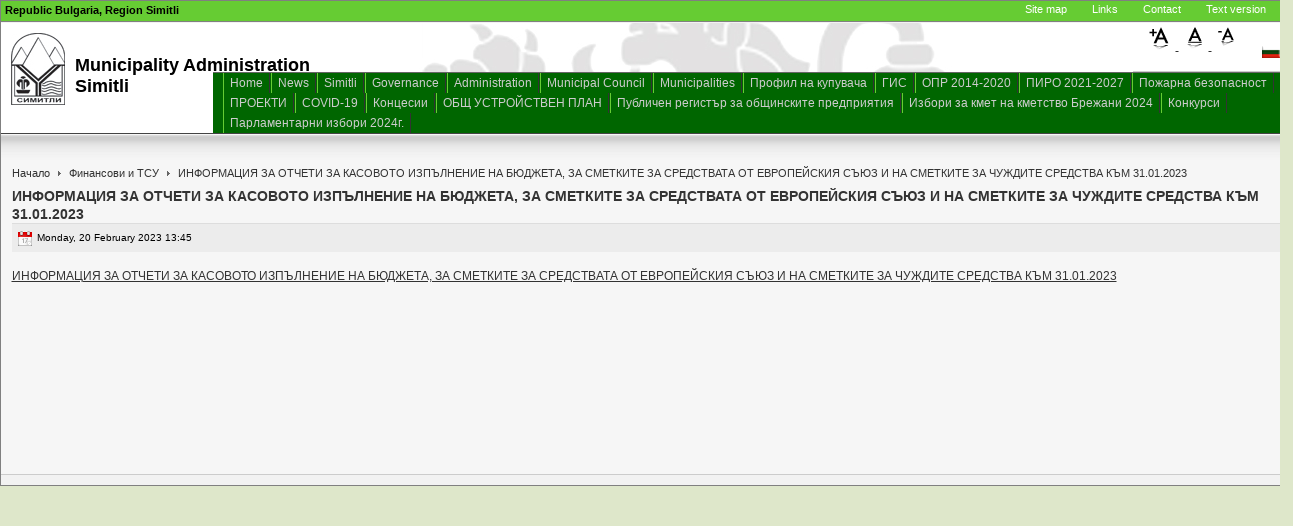

--- FILE ---
content_type: text/html; charset=utf-8
request_url: https://simitli.bg/index.php?option=com_content&view=article&id=5503:----------------------31012023&catid=152:2022-08-10-07-44-42&Itemid=239&lang=en
body_size: 3220
content:

<!DOCTYPE html PUBLIC "-//W3C//DTD XHTML 1.0 Transitional//EN" "http://www.w3.org/TR/xhtml1/DTD/xhtml1-transitional.dtd">

<html xmlns="http://www.w3.org/1999/xhtml" xml:lang="en-gb" lang="en-gb">

<head>
  <meta http-equiv="content-type" content="text/html; charset=utf-8" />
  <meta name="robots" content="index, follow" />
  <meta name="keywords" content="" />
  <meta name="title" content="ИНФОРМАЦИЯ ЗА ОТЧЕТИ ЗА КАСОВОТО ИЗПЪЛНЕНИЕ НА БЮДЖЕТА, ЗА СМЕТКИТЕ ЗА СРЕДСТВАТА ОТ ЕВРОПЕЙСКИЯ СЪЮЗ И НА СМЕТКИТЕ ЗА ЧУЖДИТЕ СРЕДСТВА КЪМ 31.01.2023" />
  <meta name="author" content="Александър Александров" />
  <meta name="description" content="" />
  <meta name="generator" content="Joomla! 1.5 - Open Source Content Management" />
  <title>ИНФОРМАЦИЯ ЗА ОТЧЕТИ ЗА КАСОВОТО ИЗПЪЛНЕНИЕ НА БЮДЖЕТА, ЗА СМЕТКИТЕ ЗА СРЕДСТВАТА ОТ ЕВРОПЕЙСКИЯ СЪЮЗ И НА СМЕТКИТЕ ЗА ЧУЖДИТЕ СРЕДСТВА КЪМ 31.01.2023</title>
  <link href="/templates/my_template/favicon.ico" rel="shortcut icon" type="image/x-icon" />
  <link rel="stylesheet" href="/modules/mod_jflanguageselection/tmpl/mod_jflanguageselection.css" type="text/css" />
  <script type="text/javascript" src="/media/system/js/mootools.js"></script>
  <script type="text/javascript" src="/media/system/js/caption.js"></script>


<link rel="stylesheet" href="https://simitli.bg/templates/system/css/system.css" type="text/css" />
<link rel="stylesheet" href="https://simitli.bg/templates/system/css/general.css" type="text/css" />
<link rel="stylesheet" href="https://simitli.bg/templates/my_template/css/template.css" type="text/css" />

<script language="javascript" type="text/javascript" src="https://simitli.bg/templates/my_template/js/ja.script.js"></script>


<link rel="stylesheet" href="https://simitli.bg/templates/my_template/css/menu.css" type="text/css" />

<link rel="stylesheet" href="https://simitli.bg/templates/my_template/css/ja-sosdmenu.css" type="text/css" />
<script language="javascript" type="text/javascript" src="https://simitli.bg/templates/my_template/js/ja.moomenu.js"></script>

<link rel="stylesheet" href="https://simitli.bg/templates/my_template/styles/elements/black/style.css" type="text/css" />
<link rel="stylesheet" href="https://simitli.bg/templates/my_template/styles/elements/black/style.css" type="text/css" />

<!--[if gte IE 7.0]>
<style type="text/css">
.clearfix {display: inline-block;}
</style>
<![endif]-->

<style type="text/css">
#ja-header,#ja-mainnav,#ja-container,#ja-botsl,#ja-footer {width: 1289px;margin: 0 auto;}
#ja-wrapper {min-width: 1290px;}
</style>
</head>

<body id="bd" class="fs2 Moz" >
<a name="Top" id="Top"></a>
<ul class="accessibility">
	<li><a href="#ja-content" title="Skip to content">Skip to content</a></li>
	<li><a href="#ja-mainnav" title="Skip to main navigation">Skip to main navigation</a></li>
	<li><a href="#ja-col1" title="Skip to 1st column">Skip to 1st column</a></li>
	<li><a href="#ja-col2" title="Skip to 2nd column">Skip to 2nd column</a></li>
</ul>

<div id="ja-wrapper">

<!-- BEGIN: HEADER -->
<div id = "goren">
    <div id = "region">
        Republic Bulgaria, Region Simitli<br />
    </div>
    <div id = "top-right">
	<div id = "topmenu">
        <ul id="mainlevel-nav"><li><a href="/index.php?option=com_xmap&amp;sitemap=1&amp;Itemid=53&amp;lang=en" class="mainlevel-nav" >Site map</a></li><li><a href="/index.php?option=com_content&amp;view=article&amp;id=133&amp;Itemid=54&amp;lang=en" class="mainlevel-nav" >Links</a></li><li><a href="/index.php?option=com_contact&amp;view=contact&amp;id=1&amp;Itemid=55&amp;lang=en" class="mainlevel-nav" >Contact</a></li><li><a href="/index.php?option=com_content&amp;view=category&amp;layout=blog&amp;id=58&amp;Itemid=91&amp;lang=en" class="mainlevel-nav" >Text version</a></li></ul>
	</div>
        <!--jdoc:include type="modules" name="language" /-->
    </div>
</div>

<div id="ja-headerwrap">
                    <div id="logo" style="">
		<p><img style="margin: 10px; float: left;" src="/images/stories/logo_bw.jpg" alt="logo_bw" title="Община Симитли - лого" height="72" width="54" /></p>
<p> </p>
<p style="font-family: Verdana,Arial,Helvetica,sans-serif; font-size: 18px; font-weight: bold; color: #000000;">Municipality Administration<br />Simitli</p>
	    </div>
	                    <div id="user4" style = "position: absolute; right: 8px; top: 2px; width: 150px; z-index=100;">
		<div id="jflanguageselection"><div class="rawimages"><span><a href="https://simitli.bg/index.php?option=com_content&amp;view=article&amp;id=5503:----------------------31012023&amp;catid=152:2022-08-10-07-44-42&amp;Itemid=239&amp;lang=bg"><img src="/components/com_joomfish/images/flags/bg.gif" alt="Български (България)" title="Български (България)" /></a></span></div></div><!--JoomFish V2.1.3 (Twinkle)-->
<!-- &copy; 2003-2010 Think Network, released under the GPL. -->
<!-- More information: at http://www.joomfish.net -->


	
		<script type='text/javascript'>
		<!--
		universalFontSize = 12;
		maxSize = 18;
		minSize = 6;
		//-->
		</script><script type="text/javascript" src="https://simitli.bg/modules/mod_fhw_fontadjust/js/mod_fhw-fontadjust-px.js"></script>







	<div class="">
		
        
        <div id="fontSize" style="width: 100%; text-align: center;">
			
                       
			<span class="">
                
					<a href="https://simitli.bg/index.php" title="Increase Font Size" onclick="changeFontSize(1); return false;" class="larger">
						<img src="https://simitli.bg/modules/mod_fhw_fontadjust/images/larger6.gif" width="30" height="25" border="0" alt="Increase Font Size" />
					</a>
								</span>
            <span class="">
                
					<a href="https://simitli.bg/index.php" title="Reset Font Size" onclick="revertStyles(); return false;" class="reset">
						<img src="https://simitli.bg/modules/mod_fhw_fontadjust/images/default6.gif" width="30" height="25" border="0" alt="Reset Font Size" />
					</a>
								</span>
            <span class="">
                
					<a href="https://simitli.bg/index.php" title="Decrease Font Size" onclick="changeFontSize(-1); return false;" class="smaller">
						<img src="https://simitli.bg/modules/mod_fhw_fontadjust/images/smaller6.gif" width="30" height="25" border="0" alt="Decrease Font Size" />
					</a>
								</span>
            
		</div>
         
	</div>



<form action="index.php" method="post">
	<div class="search">
		<input name="searchword" id="mod_search_searchword" maxlength="20" alt="Search" class="inputbox" type="text" size="20" value="search..."  onblur="if(this.value=='') this.value='search...';" onfocus="if(this.value=='search...') this.value='';" />	</div>
	<input type="hidden" name="task"   value="search" />
	<input type="hidden" name="option" value="com_search" />
	<input type="hidden" name="Itemid" value="239" />
</form>
	    </div>
	
<!-- BEGIN: MAIN NAVIGATION -->
<div id="ja-mainnavwrap">
	<div id="ja-mainnav" class="clearfix">
	<ul id="mainlevel-nav"><li><a href="/index.php?option=com_content&amp;view=frontpage&amp;Itemid=1&amp;lang=en" class="mainlevel-nav" >Home</a></li><li><a href="/index.php?option=com_content&amp;view=category&amp;layout=blog&amp;id=52&amp;Itemid=74&amp;lang=en" class="mainlevel-nav" >News</a></li><li><a href="/index.php?option=com_content&amp;view=article&amp;id=46&amp;Itemid=57&amp;lang=en" class="mainlevel-nav" >Simitli</a></li><li><a href="/index.php?option=com_content&amp;view=article&amp;id=132&amp;Itemid=138&amp;lang=en" class="mainlevel-nav" >Governance</a></li><li><a href="/index.php?option=com_content&amp;view=article&amp;id=61&amp;Itemid=58&amp;lang=en" class="mainlevel-nav" >Administration</a></li><li><a href="/index.php?option=com_content&amp;view=article&amp;id=86&amp;Itemid=59&amp;lang=en" class="mainlevel-nav" >Municipal Council</a></li><li><a href="/index.php?option=com_content&amp;view=category&amp;layout=blog&amp;id=37&amp;Itemid=60&amp;lang=en" class="mainlevel-nav" >Municipalities</a></li><li><a href="/index.php?option=com_content&amp;view=category&amp;id=72&amp;Itemid=147&amp;lang=en" class="mainlevel-nav" >Профил на купувача</a></li><li><a href="http://geo.simitli.bg/BG/index.html" target="_blank" class="mainlevel-nav" >ГИС</a></li><li><a href="/index.php?option=com_content&amp;view=category&amp;id=74&amp;Itemid=154&amp;lang=en" class="mainlevel-nav" >ОПР 2014-2020</a></li><li><a href="/index.php?option=com_content&amp;view=category&amp;id=150&amp;Itemid=237&amp;lang=en" class="mainlevel-nav" >ПИРО 2021-2027</a></li><li><a href="/index.php?option=com_content&amp;view=category&amp;id=79&amp;Itemid=160&amp;lang=en" class="mainlevel-nav" >Пожарна безопасност</a></li><li><a href="/index.php?option=com_content&amp;view=category&amp;id=132&amp;Itemid=189&amp;lang=en" class="mainlevel-nav" >ПРОЕКТИ</a></li><li><a href="/index.php?option=com_content&amp;view=category&amp;id=137&amp;Itemid=194&amp;lang=en" class="mainlevel-nav" >COVID-19</a></li><li><a href="/index.php?option=com_content&amp;view=category&amp;id=140&amp;Itemid=229&amp;lang=en" class="mainlevel-nav" >Концесии</a></li><li><a href="/index.php?option=com_content&amp;view=category&amp;id=153&amp;Itemid=240&amp;lang=en" class="mainlevel-nav" >ОБЩ УСТРОЙСТВЕН ПЛАН</a></li><li><a href="/index.php?option=com_content&amp;view=article&amp;id=4950&amp;Itemid=236&amp;lang=en" class="mainlevel-nav" >Публичен регистър за общинските предприятия</a></li><li><a href="/index.php?option=com_content&amp;view=category&amp;id=163&amp;Itemid=249&amp;lang=en" class="mainlevel-nav" >Избори за кмет на кметство Брежани 2024</a></li><li><a href="/index.php?option=com_content&amp;view=category&amp;id=164&amp;Itemid=250&amp;lang=en" class="mainlevel-nav" >Конкурси</a></li><li><a href="/index.php?option=com_content&amp;view=category&amp;id=166&amp;Itemid=252&amp;lang=en" class="mainlevel-nav" >Парламентарни избори 2024г.</a></li></ul>
	</div>
</div>
<!-- END: MAIN NAVIGATION -->
</div>
<!-- END: HEADER -->


<!-- *********************************** -->


<div id="ja-containerwrap-f">
<div id="ja-containerwrap2">
	<div id="ja-container">
	<div id="ja-container2" class="clearfix">

		<div id="ja-mainbody-f" class="clearfix">

		<!-- BEGIN: CONTENT -->
		<div id="ja-contentwrap">

<table border='0' cellspacing="0" cellpadding = "0" style="margin:0;">
<tr>
<td valign="top">
		<div id="ja-content">

			

						<div id="ja-pathway">
				<span class="breadcrumbs pathway">
<a href="https://simitli.bg/" class="pathway">Начало</a> <img src="/templates/my_template/images/arrow.png" alt=""  /> <a href="/index.php?option=com_content&amp;view=category&amp;id=152&amp;Itemid=239&amp;lang=en" class="pathway">Финансови и ТСУ</a> <img src="/templates/my_template/images/arrow.png" alt=""  /> ИНФОРМАЦИЯ ЗА ОТЧЕТИ ЗА КАСОВОТО ИЗПЪЛНЕНИЕ НА БЮДЖЕТА, ЗА СМЕТКИТЕ ЗА СРЕДСТВАТА ОТ ЕВРОПЕЙСКИЯ СЪЮЗ И НА СМЕТКИТЕ ЗА ЧУЖДИТЕ СРЕДСТВА КЪМ 31.01.2023</span>

			</div>
			
			
<h2 class="contentheading">
			ИНФОРМАЦИЯ ЗА ОТЧЕТИ ЗА КАСОВОТО ИЗПЪЛНЕНИЕ НА БЮДЖЕТА, ЗА СМЕТКИТЕ ЗА СРЕДСТВАТА ОТ ЕВРОПЕЙСКИЯ СЪЮЗ И НА СМЕТКИТЕ ЗА ЧУЖДИТЕ СРЕДСТВА КЪМ 31.01.2023	</h2>


<div class="article-tools">
	<div class="article-meta">
			<span class="createdate">
			Monday, 20 February 2023 13:45		</span>
	
	
		</div>

	
	</div>


<div class="article-content">
<p><a href="/1/01.2023.7z">ИНФОРМАЦИЯ ЗА ОТЧЕТИ ЗА КАСОВОТО ИЗПЪЛНЕНИЕ НА БЮДЖЕТА, ЗА СМЕТКИТЕ ЗА СРЕДСТВАТА ОТ ЕВРОПЕЙСКИЯ СЪЮЗ И НА СМЕТКИТЕ ЗА ЧУЖДИТЕ СРЕДСТВА КЪМ 31.01.2023</a></p></div>


<span class="article_separator">&nbsp;</span>

		</div>
</td>
			
</tr>
</table>
		</div>
		<!-- END: CONTENT -->

		<!-- BEGIN: LEFT COLUMN -->
				<!-- END: LEFT COLUMN -->
		</div>

		
	</div>
	</div>
</div>
</div>

<!-- BEGIN: FOOTER -->
<div id="ja-footerwrap">
	<div id="ja-footer" class="clearfix">

			</div>
</div>
<!-- END: FOOTER -->

</div>
<!--

-->
</body>

</html>

--- FILE ---
content_type: text/css
request_url: https://simitli.bg/templates/my_template/css/template.css
body_size: 5562
content:
/* COMMON STYLE
--------------------------------------------------------- */
* { 
	font-family:Verdana,Helvetica,Arial,sans-serif;
}

html, body, form, fieldset {
	margin: 0;
	padding: 0;
	align: center;
}

body {
	color		: #000000;
	background	: #DEE7CA;
	font-family	: Verdana, Arial, Helvetica, sans-serif;
	line-height	: 150%;
}

body#bd {
	color: #333333;
	background: #DEE7CA;
	margin: 0px auto;
}

body.contentpane {
	width: auto; /* Printable Page */
	margin: 1em 2em;
	line-height: 1.3em;
	margin: 0px 0px 0px 0px;
	font-size: 12px;
	color: #000000;
}

body.fs1 {
	font-size: 10px;
}

body.fs2{
	font-size: 11px;
}

body.fs3{
	font-size: 12px;
}

body.fs4{
	font-size: 13px;
}

body.fs5{
	font-size: 14px;
}

body.fs6{
	font-size: 15px;
}

/* Normal link */
a {
	color: #006699;
	text-decoration: underline;
}

a:hover, a:active, a:focus {
	color: #333333;
	text-decoration: underline;
}

/* Title text */
.contentheading, .componentheading, .blog_more strong, h1, h2, h3, h4 {
	font-family: Verdana, Arial, Helvetica, sans-serif;
	font-weight: bold;
	font-size: 120%;
}

/* Small text */
small, .small, .smalldark, .mosimage_caption, .createby, .createdate, .modifydate, a.readon, .img_caption {
	color: #000000;
	font-size: 85%;
}

/* Heading */
h1 {
	font-size: 180%;
}

h2 {
	font-size: 150%;
}

h3 {
	font-size: 125%;
}

h4 {
	font-size: 100%;
	text-transform: uppercase;
}

p, pre, blockquote, ul, ol, h1, h2, h3, h4, h5, h6 {
	margin: 1em 0;
	padding: 0;
}

ul {
	list-style: none;
}

ul li {
	padding-left: 30px;
	background: url(../images/bullet.gif) no-repeat 18px 8px;
	line-height: 120%;
}

ol li {
	margin-left: 35px;
	line-height: 180%;
}

th {
	padding: 5px;
	font-weight: bold;
	text-align: left;
}

fieldset {
	border: none;
	padding: 10px 5px;
	background: url(../images/hdot2.gif) repeat-x top;
}

fieldset a {
	font-weight: bold;
}

hr {
	border-top: 1px solid #CCCCCC;
	border-right: 0;
	border-left: 0;
	border-bottom: 0;
	height: 1px;
}

td, div {
	font-size: 100%;
}

img {
	border: none;
}
/* FORM
--------------------------------------------------------- */
form {
	margin: 0;
	padding: 0;
}

form label {
	cursor: pointer;
}

input, select, textarea, .inputbox {
	padding: 3px 5px;
	font-family: Tahoma, Arial, Helvetica, sans-serif;
	font-size: 100%;
}

.button {
	padding: 3px 5px;
	border: 1px solid #333333;
	background: url(../images/grad1.gif) repeat-x top #333333;
	color: #CCCCCC;
	font-size: 85%;
	text-transform: uppercase;
}

.button:hover, .button:focus {
	border: 1px solid #999999;
	background: #333333;
	color: #FFFFFF;
}

* html .button {
	padding: 2px 0 !important; /*IE 6*/
}

*+html .button {
	padding: 2px 0 !important; /*IE 7*/
}

.inputbox {
	border: 1px solid #CCCCCC;
	background: #FFFFFF;
}

.inputbox:hover, .inputbox:focus {
	background: #FFFFCC;
}

/* BONUS TYPOGRAPHY STYLES
--------------------------------------------------------- */
pre, .code {
	padding: 10px 15px;
	margin: 5px 0 15px;
	border-left: 5px solid #999999;
	background: #FFFFFF;
	font: 1em/1.5 "Courier News", monospace;
}

blockquote {
	padding: 1em 40px 1em 15px;
}

blockquote span.open {
	padding: 0 0 0 20px;
	background: url(../images/so-q.gif) no-repeat left top;
}

blockquote span.close {
	padding: 0 20px 0 0;
	background: url(../images/sc-q.gif) no-repeat bottom right;
}

/* Quote hilight */
.quote-hilite {
	padding: 10px 15px;
	margin: 0;
	border: 1px solid #CACACC;
	background: #FFFFFF;
}

/* Small quote */
.small-quote {
	margin: 0;
	padding: 0;
	background: none;
}

.small-quote span.open-quote {
	margin: 0;
	padding-left: 20px;
	background: url(../images/so-q.gif) no-repeat center left;
}

.small-quote span.close-quote {
	margin: 0;
	padding-right: 20px;
	background: url(../images/sc-q.gif) no-repeat center right;
}

.small-quote span.author {
	padding: 2px 5px 2px 20px;
	border-top: 1px solid #DCDDE0;
	margin: 0.5em 0 0;
	display: block;
	background: url(../images/author.gif) no-repeat 5px 4px #EAEBEE;
	font-size: 90%;
	text-transform: uppercase;
}

/* Rropcap */
.dropcap {
	float: left;
	padding: 4px 8px 0 0;
	display: block;
	color: #999999;
	font: 50px/40px Georgia, Times, serif;
}

/* Tips, Error, Message, Hightlight*/
p.error {
	padding-left: 25px;
	color: #BF0000;
	background: url(../images/icon-error.gif) no-repeat top left;
}

p.message {
	padding-left: 25px;
	color: #006699;
	background: url(../images/icon-info.gif) no-repeat top left;
}

p.tips {
	padding-left: 25px;
	color: #EE9600;
	background: url(../images/icon-tips.gif) no-repeat top left;
}

.highlight {
	padding: 1px 5px;
	background: #FFFFCC;
	font-weight: bold;
}

/* Note Style */
p.stickynote {
	padding: 10px 0px 10px 40px;
	border: 1px solid #CACACC;
	background: url(../images/sticky-bg.gif) no-repeat 5px center #FFFFFF;
}

p.download {
	padding: 10px 0px 10px 40px;
	border: 1px solid #CACACC;
	background: url(../images/download-bg.gif) no-repeat 5px center #FFFFFF;
}

.blocknumber {
	clear: both;
	padding: 5px 15px 10px;
	position: relative;
}

/* Check list */
ul.checklist {
	list-style: none;
}

ul.checklist li {
	margin-left: 15px;
	padding: 0 0 5px 20px;
	background: url(../images/checklist-bg.gif) no-repeat 0 3px;
}

/* Small checklist */
ul.small-checklist {
	list-style: none;
}

ul.small-checklist li {
	margin-left: 15px;
	padding: 0 0 5px 20px;
	background: url(../images/icon_list.gif) no-repeat 0 3px;
}

/* Check list */
ul.stars {
	list-style: none;
}

ul.stars li {
	margin-left: 15px;
	padding: 0px 0 5px 20px;
	background: url(../images/star-bg.gif) no-repeat 0 3px;
}

/* Bignumber */
.bignumber {
	float: left;
	margin-right: 8px;
	padding: 6px 7px;
	display: block;
	background: url(../images/ol-bg.gif) no-repeat top left;
	color: #7BA566;
	font: bold 20px/normal Arial, sans-serif;
}

/* Talking box. Thinking box. */
div.bubble1, div.bubble2, div.bubble3, div.bubble4 {
	margin: 15px 0;
}

div.bubble1 span.author,
div.bubble2 span.author,
div.bubble3 span.author,
div.bubble4 span.author {
	padding-left: 15px;
	margin-left: 15px;
	background: url(../images/author.gif) no-repeat center left;
	font-weight: bold;
}

div.bubble1 div {
	margin: 0;
	width: 100%;
	background: url(../images/bub1-br.gif) no-repeat bottom right;
}

div.bubble1 div div {
	background: url(../images/bub1-bl.gif) no-repeat bottom left;
}

div.bubble1 div div div {
	background: url(../images/bub1-tr.gif) no-repeat top right;
}

div.bubble1 div div div div {
	background: url(../images/bub1-tl.gif) no-repeat top left;
}

div.bubble1 div div div div div {
	margin: 0;
	padding: 15px 15px 30px 15px;
	width: auto;
}

div.bubble2 div {
	margin: 0;
	width: 100%;
	background: url(../images/bub2-br.gif) no-repeat bottom right;
}

div.bubble2 div div {
	background: url(../images/bub2-bl.gif) no-repeat bottom left;
}

div.bubble2 div div div {
	background: url(../images/bub2-tr.gif) no-repeat top right;
}

div.bubble2 div div div div {
	background: url(../images/bub2-tl.gif) no-repeat top left;
}

div.bubble2 div div div div div {
	margin: 0;
	padding: 15px 15px 35px 15px;
	width: auto;
}

div.bubble3 div {
	margin: 0;
	width: 100%;
	background: url(../images/bub3-br.gif) no-repeat bottom right;
}

div.bubble3 div div {
	background: url(../images/bub3-bl.gif) no-repeat bottom left;
}

div.bubble3 div div div {
	background: url(../images/bub3-tr.gif) no-repeat top right;
}

div.bubble3 div div div div {
	background: url(../images/bub3-tl.gif) no-repeat top left;
}

div.bubble3 div div div div div {
	margin: 0;
	padding: 15px 15px 50px 15px;
	width: auto;
}

div.bubble4 div {
	margin: 0;
	width: 100%;
	background: url(../images/bub4-br.gif) no-repeat bottom right;
}

div.bubble4 div div {
	background: url(../images/bub4-bl.gif) no-repeat bottom left;
}

div.bubble4 div div div {
	background: url(../images/bub4-tr.gif) no-repeat top right;
}

div.bubble4 div div div div {
	background: url(../images/bub4-tl.gif) no-repeat top left;
}

div.bubble4 div div div div div {
	margin: 0;
	padding: 15px 15px 55px 15px;
	width: auto;
}

/* Legend */
.legend-title {
	margin: 0;
	padding: 0 3px;
	float: left;
	display: block;
	background: #F6F6F6;
	font-weight: bold;
	position: absolute;
	top: -10px;
	left: 7px;
}

.legend {
	margin: 20px 0;
	padding: 0 10px;
	border: 1px solid #CACACC;
	background: #FFFFFF;
	position: relative;
}

/* JOOMLA STYLE
--------------------------------------------------------- */
table.blog {
}

.article_separator {
	clear: both;
	display: block;
	height: 20px;
}

.article_column {
}

.column_separator {
	padding: 0 25px;
}

/* content tables */
td.sectiontableheader {
  padding: 4px;
  border-right: 1px solid #fff;
}

tr.sectiontableentry0 td,
tr.sectiontableentry1 td,
tr.sectiontableentry2 td {
  padding: 4px;
}

td.sectiontableentry0,
td.sectiontableentry1,
td.sectiontableentry2 {
  padding: 3px;
}

table.contentpane {
	border: none;
	width: 100%;
}

table.contentpaneopen {
	border: none;
	border-collapse: collapse;
	border-spacing: 0;
}

table.contenttoc {
	margin: 0 0 10px 10px;
	padding: 0;
	width: 35%;
	float: right;
}

table.contenttoc a {
	text-decoration: none;
}

table.contenttoc td {
	padding: 1px 5px 1px 25px;
	background: url(../images/bullet-list.gif) no-repeat 5% 50%;
}

table.contenttoc th {
	padding: 0 0 3PX;
	border-bottom: 1px solid #CCCCCC;
	text-indent: 5px;
}

table.poll {
	padding: 0;
	width: 100%;
	border-collapse: collapse;
}

table.pollstableborder {
	padding: 0;
	width: 100%;
	border: none;
	text-align: left;
}

table.pollstableborder img {
	vertical-align: baseline;
}

table.pollstableborder td {
	padding: 4px!important;
	border-collapse: collapse;
	border-spacing: 0;
}

table.pollstableborder tr.sectiontableentry1 td {
	background: #ECECEC;
}

table.searchintro {
	padding: 10px 0;
	width: 100%;
}

table.searchintro td {
	padding: 5px!important;
}

table.adminform {
}

.adminform .inputbox {
}

.blog_more {
	padding: 10px 0;
	background: url(../images/hdot.gif) repeat-x top;
}

.blog_more strong {
	margin: 0 0 5px;
	display: block;
	font-size: 125%;
}

.blog_more ul {
	margin: 0;
	padding: 0;
}

.blog_more ul li {
	margin: 0;
	padding: 0 0 0 17px;
	background: url(../images/bullet.gif) no-repeat 6px 8px;
}

.category {
	font-weight: bold;
}

h1.componentheading, .componentheading {
	padding: 5px 0 15px;
	margin: 0 0 10px;
	background: url(../images/hdot.gif) repeat-x bottom;
}

.componentheading {
	font-size: 200%;
	font-weight: bold;
}

.contentdescription {
	padding-bottom: 30px;
}

h2.contentheading, .contentheading {
	padding: 5px 0 0px;
	margin: 0;
	font-weight:	bold;
	font-size: 120%;
}

table.blog .contentheading {
	font-size: 100%;
}

.contentheading {
	font-size: 100%;
	font-weight: bold;
}

a.contentpagetitle,
a.contentpagetitle:hover,
a.contentpagetitle:active,
a.contentpagetitle:focus {
	text-decoration: none !important;
}

a.readon {
	float: left;
	margin-top: 10px;
	padding: 1px 5px 1px 14px;
	border: 1px solid #F6F6F6;
	display: block;
	background: url(../images/arrow.png) no-repeat 5px 48%;
	color: #006699;
	font-weight: bold;
	text-decoration: none;
	text-transform: uppercase;
}

a.readon:hover, a.readon:active, a.readon:focus {
	border: 1px solid #ECECEC;
	background: url(../images/arrow.png) no-repeat 5px 48% #FFFFFF;
}

table.contentpaneopen td, table.contentpane td {
}

table.contentpaneopen, table.contentpane, table.blog {
	width: 100%;
}

.moduletable {
	padding: 0;
}

ul.pagination {
	margin: 15px auto;
	padding: 10px 0;
	background: url(../images/hdot.gif) repeat-x top;
}

ul.pagination li {
	margin: 0;
	padding: 0;
	display: inline;
	background: none;
}

ul.pagination li span{
	padding: 2px 5px;
}

ul.pagination a {
	padding: 2px 5px;
	border: 1px solid #F6F6F6;
}

ul.pagination a:hover, ul.pagination a:active, ul.pagination a:focus {
	border: 1px solid #ECECEC;
	background: #FFFFFF;
}

.pagenavbar {
	padding-left: 14px;
}

.pagenavcounter {
	padding: 8px 14px 0 14px;
}

.sectiontableheader {
	padding: 8px 5px;
	background: #444444;
	color: #FFFFFF;
}

.sectiontableheader a {
	color: #FFFFFF;
}

tr.sectiontableentry1 td {
	padding: 8px 5px;
	background: url(../images/hdot2.gif) repeat-x bottom;
}

tr.sectiontableentry2 td {
	padding: 8px 5px;
	background: url(../images/hdot2.gif) repeat-x bottom #ECECEC;
}

tr.sectiontableentry1:hover td,
tr.sectiontableentry2:hover td {
	background: url(../images/hdot2.gif) repeat-x bottom #FFFFCC;
}

.smalldark {
	text-align: left;
}

div.syndicate div {
	text-align: center;
}

.pollstableborder tr.sectiontableentry1 td,
.pollstableborder tr.sectiontableentry2 td {
	background: none;
}

/* META
--------------------------------------------------------- */
.article-tools {
	border-top: 1px solid #DDDDDD;
	width: 100%;
	float: left;
	clear: both;
	margin-bottom: 15px;
	display: block;
	background: #ECECEC;
}

.article-meta {
	padding: 5px;
	width: 80%;
	float: left;
}

.createby {
	padding: 3px 3px 3px 20px;
	background: url(../images/icon-user.gif) no-repeat 0 2px;
}

.createdate {
	padding: 3px 3px 3px 20px;
	background: url(../images/icon-date.gif) no-repeat 0 2px;
}

.modifydate {
	width: 100%;
	float: left;
}

div.buttonheading {
	float: right;
	width: 15%;
}

.buttonheading img {
	margin: 7px 5px 0 0;
	border: 0;
	float: right;
}

/* MAIN LAYOUT DIVS
--------------------------------------------------------- */
#ja-wrapper {
	width: 960px;
	margin: 0px auto;
	border: 1px solid gray;
	background: #F2F2F2;
}

#ja-containerwrap {
	background: url(../images/cw-bg1.gif) repeat-y 50% 0;
}

#ja-containerwrap2 {
	background: url(../images/cw-bg2.gif) no-repeat 50% 0;
}

#ja-container {
	background: url(../images/c-bg1.gif) repeat-y 18% 0;
}

#ja-container2 {
	padding: 20px 0;
	background: url(../images/c-bg2.gif) no-repeat 18% 0;
}

#ja-mainbody-fr #ja-col1 {
/*	width: 150px;*/
	width	: 200px;
}

#ja-mainbody-fr #ja-contentwrap {
	width: 80%;
}

#ja-mainbody, #ja-mainbody-fl {
	float: left;
	width: 80%;
}

#ja-mainbody #ja-contentwrap {
	float: right;
	width: 72%;
}

#ja-mainbody-fl #ja-contentwrap {
	float: left;
	width: 100%;
}

#ja-mainbody-f, #ja-mainbody-fr {
	float: none;
	width: 100%;
}

#ja-mainbody-fr #ja-contentwrap {
	width: 71.8%;
	float: right;
}

#ja-mainbody-fr #ja-col1 {
/*	width: 150px;*/
	width	: 200px;
	float	: left;
}

#ja-mainbody-fr #ja-contentwrap {
	width: 77%;
}

#ja-content {
	padding: 0 10px 0 10px;
}
#ja-contentwrap {
	min-height: 300px;
	height: auto;
	position:relative;

}

#ja-user7 {
/* raboti */
	margin: 0px;
	padding-left:8px;
	padding-right:8px;
	min-width: 150px;
/***
	margin: 10px;
	position: absolute;
	top: 0;
	right: 0;
	bottom: 0;
***/
}

* html #ja-contentwrap {
	height: 300px;
}
#ja-mainbody-fl #ja-content {
	padding-left: 10px;
}

#ja-mainbody-f #ja-content {
	padding: 10px;
}

/* Full */
#ja-containerwrap-f {
	background: url(../images/cwf-bg.gif) repeat-x top left #F6F6F6;
}

#ja-containerwrap-f #ja-containerwrap2 {
	background: none;
}

#ja-containerwrap-f #ja-container,
#ja-containerwrap-f #ja-container2 {
	background: none;
}

/* Full left */
#ja-containerwrap-fl {
	background: url(../images/cwf-bg.gif) repeat-x top left #F6F6F6;
}

#ja-containerwrap-fl #ja-containerwrap2,
#ja-containerwrap-fl #ja-container,
#ja-containerwrap-fl #ja-container2 {
	background: none;
}

/* Full right */
#ja-containerwrap-fr {
	background: url(../images/cw-bg1.gif) repeat-y 50% 0;
}

#ja-containerwrap-fr #ja-containerwrap2 {
	background: url(../images/cw-bg2.gif) no-repeat 50% 0;
}

/* HEADER
--------------------------------------------------------- */
#ja-headerwrap {
	background				: white;
	color					: #CCCCCC;
	line-height				: normal;
	height					: 110px;
	position				: relative;
	border-bottom			: 1px solid #444444;
	background-image		: url(../images/header_bgr.jpg);
	background-repeat		: no-repeat;
	background-position-y	: -5px;
	margin-top				: -11px;
}

#ja-header {
	position: relative;
	height: 110px;
}

.ja-headermask {
	width: 602px;
	display: block;
	background: url(../images/header-mask.png) no-repeat top right;
	height: 80px;
	position: absolute;
	top: 0;
	right: -1px;
}

#ja-header a {
	color: #CCCCCC;
}

h1.logo, h1.logo-text {
	margin: 0 0 0 5px;
	padding: 0;
	font-size: 180%;
	text-transform: uppercase;
}

h1.logo a {
	width: 208px;
	display: block;
	background: url(../images/logo.png) no-repeat;
	height: 80px;
	position: relative;
	z-index: 100;
}

h1.logo a span {
	position: absolute;
	top: -1000px;
}

h1.logo-text a {
	color: #CCCCCC !important;
	text-decoration: none;
	outline: none;
	position: absolute;
	bottom: 40px;
	left: 5px;
}

p.site-slogan {
	margin: 0;
	padding: 0;
	padding: 2px 5px;
	color: #FFFFFF;
	background: #444444;
	font-size: 92%;
	position: absolute;
	bottom: 20px;
	left: 0;
}

/* Search */
#ja-search {
	padding-left: 20px;
	background: url(../images/icon-search.gif) no-repeat center left;
	position: absolute;
	bottom: 15px;
	right: 0;
}

#ja-search .inputbox {
	width: 120px;
	border: 1px solid #333333;
	padding: 3px 5px;
	color: #999999;
	background: #444444;
	font-size: 92%;
}

/* MAIN NAVIGATION
--------------------------------------------------------- */

#ja-pathway {
	font-size: 92%;
}

#ja-pathway strong {
	margin-right: 5px;
	font-weight: normal;
}

#ja-pathway a {
	text-decoration: none;
}

#ja-pathway img {
	margin: 1px 5px;
}

/* MODULE
--------------------------------------------------------- */
div.moduletable,
div.moduletable_menu,
div.moduletable_text {
	padding: 0 5px 10px;
	margin-bottom: 15px;
	background: url(../images/hdot.gif) repeat-x bottom;
}

div.moduletable h3,
div.moduletable_menu h3,
div.moduletable_text h3 {
	padding: 0 0 8px;
	margin: 0;
	color: #7BA566;
	font-size: 115%;
	font-weight: bold;
	text-transform: uppercase;
}

/* Module rounded */
div.module h3 {
	margin: 0 -15px 10px;
	padding: 8px 15px 5px;
	border-bottom: 2px solid #F6F6F6;
	color: #7BA566;
	font-size: 125%;
	font-weight: bold;
	text-transform: uppercase;
}

div.module_black,
div.module_green,
div.module_blue,
div.module_red,
div.module {
	margin-bottom: 20px;
	float: left;
	clear: both;
	width: 100%;
	background: url(../images/b-br.gif) no-repeat bottom right #FFFFFF;
}

div.module div {
	background: url(../images/b-bl.gif) no-repeat bottom left;
}

div.module div div {
	background: url(../images/b-tr.gif) no-repeat top right;
}

div.module div div div {
	padding: 0 15px 10px;
	background: url(../images/b-tl.gif) no-repeat top left;
}

div.module_black div div div div,
div.module_green div div div div,
div.module_blue div div div div,
div.module_red div div div div,
div.module_text div div div div,
div.module div div div div {
	margin: 0;
	padding: 0;
	float: none;
	width: 99%;
	background: none;
}

div.module_text h3 {
	margin: 0 0 10px;
	width: 100%;
	clear: both;
	display: block;
	overflow: hidden;
}

div.module_text span {
	padding: 0 3px 0 0;
	float: left;
	clear: both;
	display: block;
	background: #F6F6F6;
	font-weight: bold;
}

div.module_text {
	margin-bottom: 20px;
	padding: 0;
	float: left;
	clear: both;
	width: 100%;
	background: url(../images/bt-br.gif) no-repeat bottom right #F6F6F6;
}

div.module_text div {
	background: url(../images/bt-bl.gif) no-repeat bottom left;
}

div.module_text div div {
	background: url(../images/bt-tr.gif) no-repeat top right;
}

div.module_text div div div {
	padding: 0 15px 10px;
	display: block;
	background: url(../images/bt-tl.gif) no-repeat top left;
}

div.banneritem_text {
	padding: 5px 0 !important;
}

/* red */
div.module_black h3,
div.module_green h3,
div.module_blue h3,
div.module_red h3 {
	margin: 0 -15px 10px;
	padding: 8px 15px 5px;
	border-bottom: 1px solid #F6F6F6;
	color: #FFFFFF;
	font-size: 125%;
	font-weight: bold;
	text-transform: uppercase;
}

div.module_red {
	background: url(../images/br-br.gif) no-repeat bottom right #BF0000;
	color: #FFFFFF;
}

div.module_red div {
	background: url(../images/br-bl.gif) no-repeat bottom left;
}

div.module_red div div {
	background: url(../images/br-tr.gif) no-repeat top right;
}

div.module_red div div div {
	padding: 0 15px 10px;
	background: url(../images/br-tl.gif) no-repeat top left;
}

/* blue */
div.module_blue {
	background: url(../images/bb-br.gif) no-repeat bottom right #006699;
	color: #FFFFFF;
}

div.module_blue div {
	background: url(../images/bb-bl.gif) no-repeat bottom left;
}

div.module_blue div div {
	background: url(../images/bb-tr.gif) no-repeat top right;
}

div.module_blue div div div {
	padding: 0 15px 10px;
	background: url(../images/bb-tl.gif) no-repeat top left;
}

/* green */
div.module_green {
	background: url(../images/bg-br.gif) no-repeat bottom right #7BA566;
	color: #FFFFFF;
}

div.module_green div {
	background: url(../images/bg-bl.gif) no-repeat bottom left;
}

div.module_green div div {
	background: url(../images/bg-tr.gif) no-repeat top right;
}

div.module_green div div div {
	padding: 0 15px 10px;
	background: url(../images/bg-tl.gif) no-repeat top left;
}

/* black */
div.module_black {
	background: url(../images/bl-br.gif) no-repeat bottom right #333333;
	color: #FFFFFF;
}

div.module_black div {
	background: url(../images/bl-bl.gif) no-repeat bottom left;
}

div.module_black div div {
	background: url(../images/bl-tr.gif) no-repeat top right;
}

div.module_black div div div {
	padding: 0 15px 10px;
	background: url(../images/bl-tl.gif) no-repeat top left;
}

div.module_blue ul,
div.module_blue ol,
div.module_red ul,
div.module_red ol,
div.module_black ul,
div.module_black ol,
div.module_green ul,
div.module_green ol {
	margin: 0;
	padding: 0;
}

div.module_blue li,
div.module_red li,
div.module_black li,
div.module_green li {
	margin-left: 20px;
	padding: 0;
	line-height: 150%;
}

div.module_blue a,
div.module_red a,
div.module_black a,
div.module_green a {
	color: #FFFFFF;
}

div.advs {
	float: left;
	width: 100%;
	clear: both;
	display: block;
}

/* header menu */
#topmenu ul {
	margin: 0 0 0 0;
	padding: 0;
}

#topmenu li {
	margin		: 0;
	padding		: 0;
	display		: inline;
	background	: none;
}

#topmenu li a {
	padding			: 0 15px 0 0;
	display			: inline;
	color			: black;
	font-size		: 11px;
	line-height		: normal;
	text-decoration	: none;
	font-family		:Verdana, Arial, Helvetica, sans-serif;
}

#topmenu li a:hover, #topmenu li a:active, #topmenu li a:focus {
	color			: black;
	text-decoration	: underline;
}

/* LEFT COLUMN + RIGHT COLUMN
--------------------------------------------------------- */
#ja-col1 {
	float: left;
	width: 24.99%;
	padding-top: 10px;
	overflow: hidden;
}

#ja-col2 {
	float: right;
	width: 20%;
	overflow: hidden;
}

#ja-col1 table,
#ja-col2 table {
	border-collapse: collapse;
	border-spacing: 0;
}

#ja-col1 ul li,
#ja-col2 ul li {
	padding-left: 15px;
	margin: 0;
	background: url(../images/bullet.gif) no-repeat 5px 50%;
}

#ja-col1 ul, #ja-col2 ul {
	margin: 0;
}

#ja-col1 ol, #ja-col2 ol {
	margin-left: 5px;
}

#ja-col1 .article_separator,
#ja-col2 .article_separator {
	display: none;
}

/* SPOTLIGHT
--------------------------------------------------------- */
/* Spotlight Box Style */
.ja-box-full, .ja-box-left, .ja-box-center, .ja-box-right {
	float: left;
	overflow: hidden;
}

.ja-box-left div.moduletable,
.ja-box-full div.moduletable {
	padding-right: 30px;
	background: none;
}

.ja-box-right div.moduletable {
	padding-left: 30px;
	background: url(../images/vdot2.gif) repeat-y left;
}

.ja-box-center div.moduletable {
	padding: 0 30px;
	background: url(../images/vdot2.gif) repeat-y left;
}

#ja-botsl h3 {
	background: none;
}

#ja-botslwrap {
	border-top: 5px solid #CCCCCC;
	background: #444444;
	color: #CCCCCC;
}

#ja-botsl {
	padding: 15px 0;
}

#ja-botsl div.moduletable {
	padding-top: 0;
	padding-bottom: 0;
	margin: 0;
}

#ja-botsl h3 {
	margin: 0 0 12px;
	padding: 0;
	color: #FFFFFF;
}

#ja-botsl a {
	color: #CCCCCC;
}

#ja-botsl a:hover, #ja-botsl a:active, #ja-botsl a:focus {
	color: #FFFFFF;
}

#ja-botsl ul, #ja-botsl p, #ja-botsl ol {
	padding: 0;
	margin: 0 !important;
}

#ja-botsl ul li {
	padding: 0 0 0 15px;
	margin: 0;
	background: url(../images/bullet2.gif) no-repeat 3px 8px;
}

#ja-botsl ol li {
	margin-left: 25px;
	padding: 0 !important;
}

#ja-botsl td {
	padding: 0;
}

#ja-botsl .article_separator {
	display: none;
}

#ja-botsl table {
	border-spacing: 0;
	border-collapse: collapse;
}

/* FOOTER
--------------------------------------------------------- */
#ja-footerwrap {
	border-top: 1px solid #CCCCCC;
	padding: 5px 0 5px;
	clear: both;
}

#ja-footer {
	padding: 0;
	color: #666666;
	position: relative;
}

#ja-footer .copyright {
	clear: both;
	display: block;
	padding-left: 10px;
	color: #666666;
	font-style: normal;
	font-size: 92%;
}

#ja-footnav {
	padding-left: 10px;
}


#ja-footer ul {
	margin: 0 0 0 0;
	padding: 0;
}

#ja-footer li {
	margin: 0;
	padding: 0;
	display: inline;
	background: none;
}

#ja-footer li a {
	padding: 0 15px 0 0;
	display: inline;
	color: #666666;
	font-size: 92%;
	line-height: normal;
	text-decoration: none;
}

#ja-footer li a:hover, #ja-footer li a:active, #ja-footer li a:focus {
	color: black;
	text-decoration: none;
}


.ja-cert {
	font-size: 92%;
	position: absolute;
	right: 0;
	top: 18px;
}

.ja-cert a {
	margin: 0 0 0 5px;
	padding: 0;
	border: none;
	border: none;
	text-decoration: none;
}

.ja-cert a span {
	display: none;
}

.ja-cert a img {
	border: none;
}

.banneritem {
	display: block;
	margin-top: 15px;
}

/* MISCELLANOUS
----------------------------------------------------------- */
ul.accessibility {
	position: absolute;
	top: -100%;
}

/*usertool*/
ul.ja-usertools-font {
	font-size: 11px;
	position: absolute;
	top: 8px;
	right: 70px;
}

ul.ja-usertools-font li {
	padding: 0;
	margin: 0;
	display: inline;
	background: none;
}

/*collapsible h3*/
h3.show {
	background: url(../images/arrow2.png) no-repeat 90% 60%;
	cursor: pointer;
}

h3.hide {
	background: url(../images/arrow3.png) no-repeat 90% 60%;
	cursor: pointer;
}

/*others*/
#ja-banner {
	margin: 15px 0;
	text-align: center;
}

div.back_button a,
div.back_button a:hover,
div.back_button a:active {
	margin: 10px 0;
	display: block;
	background: none!important;
	text-decoration: none!important;
}

#form-login p {
	margin: 0 0 5px;
}

#form-login ul {
	margin: 10px 0 0;
}

#form-login .inputbox {
	width: 90%;
}

.clr {
	clear: both;
}

.hasTip img {
	margin: 10px 5px 0 0;
	border: none;
}

/* Tooltips */
.tool-tip {
	float: left;
	border: 1px solid #D4D5AA;
	padding: 5px;
	background: #FFFFCC;
	max-width: 200px;
}

.tool-title {
	padding: 0;
	margin: 0;
	margin-top: -15px;
	padding-top: 15px;
	padding-bottom: 5px;
	background: url(../../system/images/selector-arrow.png) no-repeat;
	font-size: 100%;
	font-weight: bold;
}

.tool-text {
	margin: 0;
	font-size: 100%;
}

#system-message dd.message ul,
#system-message dd.error ul,
#system-message dd.notice ul {
	padding: 0;
	margin: 0;
}

#system-message dd.message ul li,
#system-message dd.error ul li,
#system-message dd.notice ul li {
	background: none;
	padding: 5px;
	margin: 0;
	color: #FFFFFF;
}

/* System Standard Messages */
#system-message dd.message ul {
	background: #006699;
	border: none;
}

/* System Error Messages */
#system-message dd.error ul {
	background: #BF0000;
	border: none;
}

/* System Notice Messages */
#system-message dd.notice ul {
	background: #EE9600;
	border: none;
}

/* Clearfix */
.clearfix:after {
	clear: both;
	display: block;
	content: ".";
	height: 0;
	visibility: hidden;
}

* html > body .clearfix {
	width: 100%;
	display: block;
}

* html .clearfix {
	height: 1%;
}

/* Firefox Scrollbar Hack - Do not remove */
html {
	margin-bottom: 1px;
	height: 100%!important;
	height: auto;
}

div#topmenu {
	padding: 0px;
	padding-left: 10px; 
	padding-right: 10px;
	background-color: #66cc33;
}


div#topmenu a {
	text-decoration: none; 
	color: #ffffff; 
 	margin-top: 0px; 
	margin-left: 10px;
  	font-weight: normal;
}

div#topmenu a:hover {
 	color		: black; 
 	margin-top	: 0px; 
	margin-left	: 10px;
	background:transparent;
}

div#goren {
	position			: relative;
	background-color	: #66cc33;
	border-bottom		: 1px solid gray;
	padding				: 0px;
	height				: 20px;
}

div#top-right {
 position			: absolute; 
 right				: 0px; 
 top				: 2px; 
 bottom				: 1px; 
 width				: auto; 
 height 			: auto; 
// background-color	: #eeeeee;
} 


div#region {
  font-weight		: bold;
  color				: black;
  background-color	: #66cc33;
  padding-left		: 4px;
  font-family		: Arial, Helvetica, sans-serif;
  font-size			: 11px;
  margin			: 0px;
}

div#ja-mainnav ul.menu li {
padding: 0 !important;
}
div#ja-mainnav {
margin-left: 0 !important;
width: 1076px !important;
}